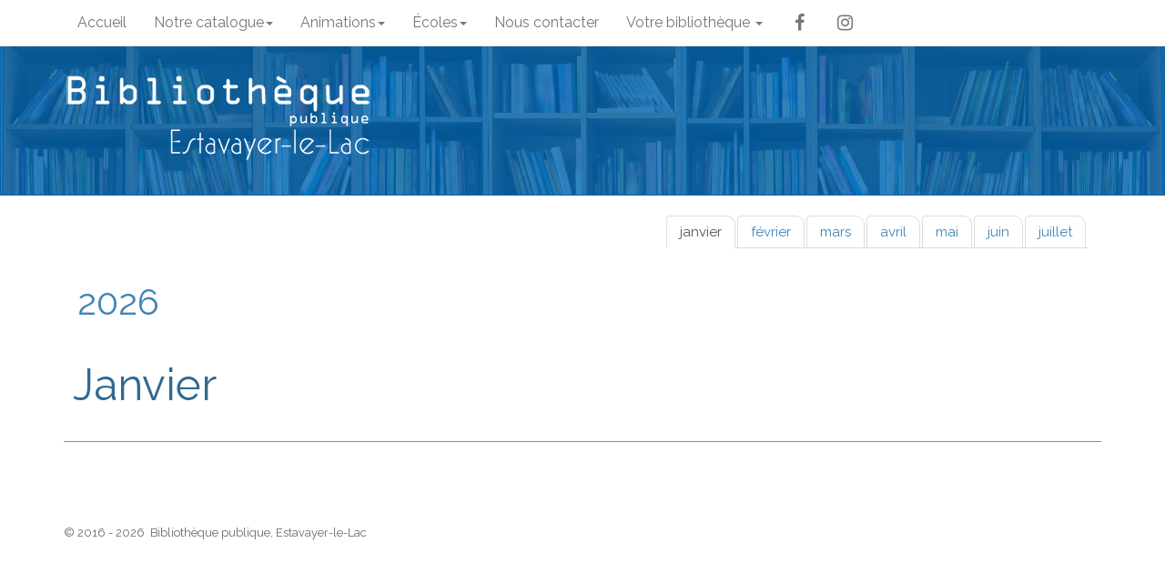

--- FILE ---
content_type: text/html; charset=UTF-8
request_url: https://estabiblio.ch/ecoles/agenda
body_size: 4541
content:
<!DOCTYPE html>
<html lang="fr">
<head>
    <meta charset="utf-8">
    <meta http-equiv="X-UA-Compatible" content="IE=edge">
    <meta name="csrf-token" content="2eLQVuvoSRT68KOTfO9PmtQWop8BnuPa6rHbre5T" />
    <meta name="viewport" content="width=device-width, initial-scale=1">
    <title>Bibliothèque publique, Estavayer-le-Lac</title>
    <script src="https://use.fontawesome.com/8292d5d6fa.js"></script>
    <link href="/assets/css/appv2.css?id=df5c69aee8505048588b" rel="stylesheet">
    <!-- Global site tag (gtag.js) - Google Analytics
    <script async src="https://www.googletagmanager.com/gtag/js?id=UA-179232225-1"></script> -->
    <script>
        window.dataLayer = window.dataLayer || [];

        function gtag() {dataLayer.push(arguments);}

        gtag('js', new Date());

        gtag('config', 'UA-179232225-1');
    </script>

    <style>
    @import  url('https://fonts.googleapis.com/css2?family=Pacifico&display=swap');
    @import  url('https://fonts.googleapis.com/css2?family=Roboto+Slab&display=swap');

    /* If the screen size is 601px wide or more, set the font-size of <div> to 80px */
    @media  screen and (min-width: 601px) {
        .insideCalendar {
            font-size: 4.2rem;
        }
        .aventTitle {
            font-size: 4rem;
        }
    }

    /* If the screen size is 600px wide or less, set the font-size of <div> to 30px */
    @media  screen and (max-width: 600px) {
        .insideCalendar {
            font-size: 2.5rem;
        }
        .aventTitle {
            font-size: 3rem;
        }
    }
    .adventCalendar {
        display: flex;
        flex-direction: row;

    }
    .aventTitle{
        font-family: 'Roboto Slab', serif;
        padding-top: 20px;
        padding-bottom: 20px;
        font-weight: bold;
        color: rgb(1,106,106);
    }
    .calendarDiv{
        background: rgb(15, 60, 60);
        background-image: url('/assets/img/avent/neige2.png'), linear-gradient(
            -165deg,
            #e49e21 0%,
            #f8e4ab 50%,
            #f19f0b 100%
        );

        border-radius: 10px;
    }
    .insideCalendar{
        padding:20px;
    }
    .removepm{
        padding: 0;
        margin: 0;
    }
    .adventCalendarDay, .adventCalendarDay24{
        font-family: 'Pacifico', cursive;
        border-style: dotted;
        border-width: 2px;
        padding :3px;
        cursor: default;


    }

    .adventCalendarDay {
        box-sizing: border-box;

        margin: 2px;
        min-height : 80px;
        display: flex;
        align-items: center;
        justify-content: center;
        border-radius: 4px;
        font-weight: bold;
        color: white;
        background: linear-gradient(-150deg, rgb(1,106,106, 0.9), rgba(1, 80, 80, 0.9));

    }
    .adventCalendarDay24 {
        box-sizing: border-box;
        background-color:  rgb(1, 106, 106, 0.4);
        margin: 2px;
        min-height : 164px;
        display: flex;
        align-items: center;
        justify-content: center;
        border-radius: 4px;
        font-weight: bold;
        color: white;
    }

    .adventTitle {
        box-sizing: border-box;

        min-height: 82px;
    }
    .racinesAdventCalendar {
        align-items: center;
        justify-content: center;
        max-height: 250px;
    }
    .adventText{
        padding-left: 20px;
    }
    .adventCalendarActive  {
        background: linear-gradient(-150deg,  rgb(11, 44, 44), rgb(1, 71, 71));


    }
    .adventCalendarToday  {

        background: linear-gradient(-150deg, rgba(211, 134, 8), rgba(255, 168, 16, 0.8));
    }
    .modal-video-footer{
        color: black;

    }

    .adventCalendarActive:hover {
        cursor: pointer;
        background: linear-gradient(-150deg, rgb(255, 157, 0),rgb(255, 169, 8));


    }
    .adventCalendarToday:hover {
        cursor: pointer;

        background: linear-gradient(-150deg, rgb(255, 157, 0),rgb(255, 169, 8));


    }
    .form-group-color{
        position:absolute;
        left:-9999px;
        top:-9999px;
        height:0;
        width:0;
        overflow:hidden;
    }
</style>
</head>
<body id="app-layout">
    <div class="hero-area">
    <div class="container">
        <a href="https://estabiblio.ch">
            <img src="../assets/img/weblogo.png" alt="" class="img-responsive boxyimg">
        </a>
    </div>
</div>
    <nav class="navbar navbar-default navbar-fixed-top">
    <div class="container">
        <div class="navbar-header">
            <!-- Collapsed Hamburger -->
            <button type="button" class="navbar-toggle collapsed" data-toggle="collapse"
                    data-target="#app-navbar-collapse">
                <span class="sr-only">Toggle Navigation</span>
                <span class="icon-bar"></span>
                <span class="icon-bar"></span>
                <span class="icon-bar"></span>
            </button>

            <!-- Branding Image -->

        </div>

        <div class="collapse navbar-collapse" id="app-navbar-collapse">
            <!-- Left Side Of Navbar -->
            <ul class="nav navbar-nav">
                <li><a href="https://estabiblio.ch">Accueil</a></li>
                <li class="dropdown"> <a href="#" class="dropdown-toggle" data-toggle="dropdown" role="button" aria-haspopup="true"
                                         aria-expanded="false">Notre catalogue<span class="caret"></span></a>
                    <ul class="dropdown-menu">
                        <li><a href="https://estabiblio.ch/catalogue">Guide d'utilisation</a></li>
                        <li><a href="https://estabiblio.ch/webopac" target="_blank">Accès au catalogue</a></li></ul>
                <li class="dropdown"> <a href="#" class="dropdown-toggle" data-toggle="dropdown" role="button" aria-haspopup="true"
                                                                                                        aria-expanded="false">Animations<span class="caret"></span></a>
                    <ul class="dropdown-menu">
                        <li><a  href="https://estabiblio.ch/nepourlire">Né pour lire</a></li>
                        <li><a  href="https://estabiblio.ch/heurejoyeuse">L'heure joyeuse</a></li>
                        <li><a href="https://estabiblio.ch/cafeparent">Café {grands-}parents-enfants</a></li>
                        <li><a href="https://estabiblio.ch/nuitconte">Nuit du conte</a></li>
                        <li><a href="https://estabiblio.ch/conferencegare">Conférence : 1475, Estavayer saccagée</a></li>
                    </ul></li>
                <li class="dropdown"> <a href="#" class="dropdown-toggle" data-toggle="dropdown" role="button" aria-haspopup="true"
                                         aria-expanded="false">Écoles<span class="caret"></span></a>
                    <ul class="dropdown-menu">
                        <li><a href="https://estabiblio.ch/ecoles">Informations pour les écoles</a></li>
                        <li><a href="https://estabiblio.ch/ecoles/agenda">Agenda des visites de classe</a></li>
                    </ul></li>
                <li><a href="https://estabiblio.ch/hello-biblio">Nous contacter</a></li>
                <li class="dropdown">
                    <a href="#" class="dropdown-toggle" data-toggle="dropdown" role="button" aria-haspopup="true"
                       aria-expanded="false">Votre bibliothèque <span class="caret"></span></a>
                    <ul class="dropdown-menu">
                        <li><a href="https://estabiblio.ch/histoire">Son histoire</a></li>
                        <li><a href="../assets/doc/statuts2016.pdf" target="_blank">Ses statuts</a></li>
                        <li><a href="#" data-toggle="modal" data-target="#locationModal">Son règlement</a></li>
                        <li><a href="../assets/doc/comite2023.pdf" target="_blank">Son comité</a></li>
                    </ul>
                </li>
                <li><a href="https://www.facebook.com/estabiblio" class="fa fa-facebook social_media" target="_blank"></a></li>
                <li><a href="https://www.instagram.com/estabiblio/" class="fa fa-instagram social_media" target="_blank"></a></li>
                            </ul>
        </div>
    </div>
</nav>
    <div id="app">
            <div class="container">
            <calendar></calendar>
    </div>
    </div>
    <div class="container">
    <div class="row" style="margin-top: 50px; margin-bottom: 20px;">
        <div class="col-xs-12">
            <p class="footer">
                &copy; 2016 -
                <script>
                    document.write(new Date().getFullYear());</script>
                &nbsp;Bibliothèque publique, Estavayer-le-Lac
            </p>
        </div>
    </div>
</div>
        <!-- reglement Modal !-->
<div class="modal fade" id="locationModal" tabindex="-1" role="dialog" aria-labelledby="locationModalLabel">
    <div class="modal-dialog modal-lg" role="document">
        <div class="modal-content">
            <div class="modal-header">
                <button type="button" class="btn close" data-dismiss="modal" aria-label="Close"><span
                        aria-hidden="true">&times;</span></button>
                <h4 class="modal-title" id="locationModalLabel" style="color: #E74241; font-weight: bold">&nbsp;Règlement de la bibliothèque</h4>
            </div>
            <div class="modal-body">

                <ol style="text-align: justify; margin-right: 20px">
                    <li style="margin-bottom: 10px">La bibliothèque publique, Estavayer-le-Lac, se veut un espace accessible, ouvert à toutes et tous. Les livres, revues, journaux et poste informatique peuvent être consultés librement.
                    </li>

                    <li style="margin-bottom: 10px"><span style="color: #E74241; font-weight: bold">Heures d’ouverture : </span><br>
                       <ul style="list-style: none">
                           <li>Mardi : 15h00 - 19h00</li>
                           <li>Mercredi : 15h00 - 19h00</li>
                           <li>Jeudi : 15h00 - 19h00</li>
                           <li>Vendredi : 15h00 - 19h00</li>
                           <li style="margin-bottom: 10px">Samedi : 09h00 - 13h00</li>
                       </ul>
                        <p>Pendant les vacances scolaires, la bibliothèque reste ouverte le mercredi de 15h00 à 19h00</p>
                    </li>

                    <li style="margin-bottom: 10px"><span style="color: #E74241; font-weight: bold">Abonnements : </span><br>
                        <ol style="text-align: justify; margin-right: 10px">
                            <li style="margin-bottom: 10px; padding-top: 5px"><strong>Possibilité d’emprunter jusqu’à 6 livres :</strong><br>
                                <div class="row">
                                    <div class="col-xs-12">Adulte : 40 CHF</div>
                                </div>
                                <div class="row">
                                    <div class="col-xs-12">Enfant : 15 CHF</div>
                                </div>
                                <div class="row" style="padding-bottom: 5px">
                                    <div class="col-xs-12">Apprenti & étudiant : 20 CHF</div>

                                </div>
                                <div class="row">
                                    <div class="col-xs-12">Né pour lire : gratuit pour les petits de 0 à 1 an avec un accès libre à notre sélection parentalité pour les parents.</div>
                                </div>
                            </li>
                            <li style="margin-bottom: 10px; padding-top: 5px"><strong>Possibilité d’emprunter jusqu’à 20 livres :</strong><br>
                                <div class="row">
                                    <div class="col-xs-12">Famille : 50 CHF</div>
                                </div>
                                <div class="row">
                                    <div class="col-xs-12">Soutien : 100 CHF</div>
                                </div>
                                <p style="padding-top: 10px;text-align: justify;">Votre carte de lecteur vous permet de bénéficier des services de la bibliothèque pendant une année.
                                   Pour les élèves de l'école du Cycle d'orientation de la Broye à Estavayer-le-Lac, la carte de lecteur est établie gratuitement.
                                   L’accès à la bibliothèque est libre pour les enseignants qui viennent avec leur classe. Les élèves des classes primaires peuvent emprunter gratuitement des livres lors de la visite de leur classe sous la responsabilité de leur enseignant.
                                </p>
                            </li>

                        </ol>


                    </li>


                    <li style="margin-bottom: 10px"><span style="color: #E74241; font-weight: bold">Condition de prêt : </span><br>
                    <p style="text-align: justify;">La durée des prêts est de 4 semaines. Trois jours avant leur date d’expiration, la bibliothèque vous envoie un avis d’échéance par courriel. Celui-ci sert uniquement à vous informer que vous devez bientôt restituer vos documents.</p>
                    </li>
                    <li style="margin-bottom: 10px"><span style="color: #E74241; font-weight: bold">Prolongation : </span><br>
                        <p>Pour autant que vos emprunts ne soient pas réservés, vous pouvez prolonger la durée de votre prêt de 4 semaines. Au maximum 2 prolongations par document restent possibles.</p>
                    </li>
                    <li style="margin-bottom: 10px"><span style="color: #E74241; font-weight: bold">Réservation : </span><br>
                        <p style="text-align: justify;">Vous pouvez réserver jusqu'à trois documents déjà empruntés et commander jusqu'à deux documents présents dans nos rayons. Une fois votre réservation ou commande prête, vous recevez un courriel pour vous avertir que votre ouvrage se trouve à la bibliothèque où il reste à votre disposition pendant une semaine. Après quoi, il sera remis en circulation.</p>
                    </li>
                    <li style="margin-bottom: 10px"><span style="color: #E74241; font-weight: bold">Rappels : </span><br>
                        <p style="text-align: justify;">Si vous n’avez pas ramené vos documents dans le délai d’une semaine après la date d’échéance, une demande de restitution débute avec l’envoi automatique d’un rappel. Les frais sont de 4 CHF par semaine de retard. Sauf demande expresse, les trois premiers rappels sont envoyés uniquement par e-mail. Aucun nouvel emprunt ne sera possible avant le retour de vos prêts. </p>
                        <ol style="text-align: justify; margin-right: 10px; font-weight: bold">
                            <li >Premier rappel : 4 CHF.</li>
                            <li>Deuxième rappel : 8 CHF.</li>
                              <li>Troisième rappel : 12 CHF.</li>
                            <li style="margin-bottom: 10px">Quatrième et dernier rappel : envoi recommandé. 20 CHF + frais de rappel.</li>
                        </ol>
                        <p style="text-align: justify;">Au terme des 4 rappels, les documents sont considérés comme perdus et facturés à leur valeur d’achat (prix du neuf) augmenté des frais d’équipement. Les ouvrages ne seront plus acceptés en retour.</p>
                    </li>
                    <li style="margin-bottom: 10px"><span style="color: #E74241; font-weight: bold">Dégat et perte : </span><br>
                        <p>Vous demeurez responsable de vos emprunts jusqu’au moment où vous les restituez et restez garants des livres que vous prêteriez à une tierce personne. Les emprunts détériorés ou perdus sont facturés au prix d’achat de ceux-ci, augmenté des frais d’équipement.</p>
                    </li>
                    <li style="margin-bottom: 10px"><span style="color: #E74241; font-weight: bold">Poste informatique : </span><br>
                        <p style="text-align: justify;">Notre poste informatique reste en libre accès pour la recherche, la consultation ou le travail. La suite logicielle Microsoft Office est à disposition pour élaborer vos exposés, mémoires ou courriers. </p>
                    </li>
                    <li style="margin-bottom: 10px"><span style="color: #E74241; font-weight: bold">Impressions : </span><br>
                        <p>Les impressions et copies noir et blanc coûtent 0,10 CHF pièce, celles en couleur 1 CHF pièce.</p>
                    </li>
                </ol>

            </div>
            <div class="modal-footer">
                <a href="https://estabiblio.ch/reglement" class="btn btn-default">Télécharger au format PDF</a>
                <button type="button" class="btn btn-default" data-dismiss="modal">Fermer</button>
            </div>
        </div>
    </div>
</div>
    <script src="/assets/js/app.js?id=021ecc154904403e47b6"></script>
    
    </body>
</html>
